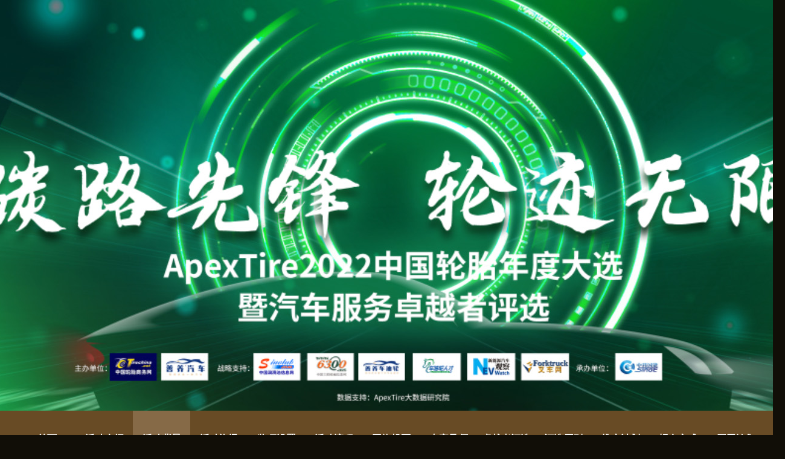

--- FILE ---
content_type: text/html; charset=UTF-8
request_url: http://www.tirechina.net/ApexTire2022/history.php
body_size: 4046
content:
<!DOCTYPE HTML PUBLIC "-//W3C//DTD XHTML 1.0 Transitional//EN" "http://www.w3.org/TR/xhtml1/DTD/xhtml1-transitional.dtd">
<html xmlns="http://www.w3.org/1999/xhtml">
<head>
    <meta http-equiv="Content-Type" content="text/html; charset=utf-8" />
    <meta content="width=device-width, initial-scale=1.0, maximum-scale=1.0, user-scalable=0" name="viewport">
    <!--[if lte IE 6]>
    <script type="text/javascript" src="js/DD_belatedPNG_0.0.8a.js" charset="utf-8"></script>
    <script type="text/javascript">
        DD_belatedPNG.fix("*");
    </script>
    <![endif]-->
    <script type="text/javascript" src="js/jquery-1.7.1.min.js"></script>
    <script type="text/javascript" src="js/script.js"></script>
    <link rel="stylesheet" type="text/css" href="css/style.css?idf=aa" />
    <title>ApexTire2022年度大选</title>
    <meta name="keywords" content="轮胎十大品牌,轮胎品牌排行,轮胎奥斯卡,ApexTire2022年度大选" />
    <meta name="description" content="ApexTire2022年度大选”由中国轮胎商务网发起主办，轮胎行业极具规模和影响力的全国性评选活动，被广泛认为“轮胎年度奥斯卡”，是消费者用胎买胎的指南，品牌行业地位的权威背书" />

</head>

<body>
<div class="header" style="background:url(images/2021/header.jpg) no-repeat center 0;">
    <img src="images/2021/header.jpg" class="width100"/>
</div>

<div class="navbox">
    <ul class="nav1">
        <li id="nav-index" ><a href="index.php">首页</a></li>
        <li id="nav-index-last" ><a href="index-last.php#active">活动介绍</a></li>
        <li id="nav-history" ><a href="history.php#active">活动背景</a></li>
        <li id="nav-news" ><a href="news.php#active">活动资讯</a></li>
        <li id="nav-prize" ><a href="prize.php#active">奖项设置</a></li>
        <li id="nav-process" ><a href="process.php#active">活动流程</a></li>
<!--        <li id="nav-vote" ><a href="vote.php#active">网络投票</a></li>-->
        <li id="nav-vote" ><a href="javascript:;">网络投票</a></li>
        <li id="nav-expert" ><a href="expert.php#active">专家导师</a></li>
        <li id="nav-postmarket" ><a href="postmarket.php#active">卓越者评选</a></li>
        <li id="nav-principle" ><a href="principle.php#active">评选原则</a></li>
        <li id="nav-plan" ><a href="plan.php#active">推广计划</a></li>
        <li id="nav-sign" ><a href="sign.php#active">报名方式</a></li>
        <li id="nav-award" ><a href="award.php#active">历届锦集</a></li>
        <div style="clear: both"></div>
    </ul>
    <script type="text/javascript">
        $(function(){
            $("#nav-history").addClass("cur");
        })
    </script>
</div>
<div class="info-box" >
        <div class="leftmain fl">
        <div class="bigtitle fl" style="margin-top:0;">ApexTire2022 年度大选背景</div>
            <div class="activitybg">
			<div class="history_tit">一、关于ApexTire2022 年度大选背景</div>
            <div class="history">
               <p>“ApexTire2022中国轮胎年度大选”（以下简称ApexTire2022）以“碳路先锋轮迹无限”为主题，由中国轮胎商务网主办。评选活动以技术创新、市场表现、用户满意度、行业影响、等四大维度为品牌核心评价体系，发现好产品，彰显好品牌。</p>
                <p>基于用户信赖发现卓越品牌,基于体验数据发现优秀产品。“ApexTire2022”旨在“树立行业标杆，启迪行业未来”，引导轮胎产品和技术进步的方向。通过总结过去一年轮胎行业以及汽车后市场在品牌、技术和产品方面取得的成就，记录产业技术和商业模式创新的足迹，让渠道终端和消费者更客观了解行业的品牌发展情况，为用户的消费行为提供科学的决策依据。ApexTire2022将在专业市场调研得出的入围名单基础上，通过线上用户投票、专家导师团评审、媒体观察评议流程，以线上线下大数据+智能算法产生ApexTire品牌荣誉指数，确定ApexTire2022年度中国轮胎行业评选获奖榜单。ApexTire2022立足于用户体验和第三方专业测评数据，以专家导师团的全球视野和专业精神，对评选高标准原则的坚持和底线思维的坚守，全媒体平台和矩阵资源对终端的渗透力，赢得国际一线品牌和中国知名自主品牌对ApexTire的支持和厚爱，用户消费者对品牌和产品的满意度将是ApexTire年度大选的核心权重，</p>
                <p>ApexTire2022“公信力强、影响力大、互动性好、美誉度高、渗透力深、传播力广”的6A品牌内核将成就“轮胎行业年度奥斯卡”。中国拥有全球最大的汽车和工程机械产销量，我国庞大的汽车保有量和“稳增长”带动下工程机械轮胎的需求增长，无疑为轮胎行业优秀企业和优质品牌的发展提供了更大的空间和更强的信心。在当前碳达峰、碳中和战略背景下，汽车行业、轮胎行业无疑都在面临前所未有的行业巨变，绿色出行、智慧出行成为行业“新赛道”和消费“新风尚”，新能源汽车的崛起发展为轮胎行业带来新的机遇。</p>
                <p>百年变局与世纪疫情交织叠加，产业变革与行业竞争格局重塑。在新兴产业崛起之际，轮胎行业以科技创新开启新征程，拥抱新机遇,向着更加开阔的天地进发，奏响“制造强国、质量强国、交通强国、数字中国”的激扬乐章。</p>
                <p>当时代的指针指向2022年，砥砺前行的中国轮胎行业乘着二十大的东风，行进到新时代新征程的关键节点，ApexTire2022具有里程碑意义。主办方汇聚的强大的汽车后市场资源，将ApexTire2022实现轮胎行业与汽车后市场跨界融合推向新的高度，加大在轮胎用户和渠道终端的传播力度，扩大评选活动在汽车制造、工程机械、物流交通、汽修保养以及在代理商和车主群体的影响力，传播行业好故事，弘扬行业好声音。以数字化时代大变局之下品牌创新精神和卓越的产品赋能终端，为行业消费升级持续创造价值，将成为ApexTire2022倡导的品牌发展主流方向。</p>
                <p>这是一场关乎轮胎行业未来发展盛事的启动，让专业为产品加冕，让口碑为品牌戴冠。我们将汇聚国内外主流平台专业轮胎测试数据、邀请权威专家和媒体，通过大数据分析和智能算法，从专业的角度，依托最真实的数据，结合用户消费者的体验反馈，树立行业标杆，启迪行业未来。</p>
</div>
            </div>
        </div>
    <div class="info-organizers fr  pc-box">
    <div class="bigtitle" style="color:#fff; text-indent:60px; margin:0; font-size:24px;">ApexTire2022 年度大选</div>
    <div class="right-box">
        <div class="o-left">
            <div class="o-imgbox">
                <a href="http://www.tirechina.net/" target="_blank"><img src="image/index_27.png" ></a>
            </div>
        </div>
        <div class="o-right">
            <div class="rulestag "><div class="V1 huise">活动执行机构</div></div>
            <dl class="o-dl" style="background: none">
                <dd>邮箱地址：vip@tirechina.net</dd>
                <dd>年度大选活动秘书处热线：</dd>
                <dd>0754-88650988 林老师</dd>
            </dl>
        </div>
    </div>
</div>
</div>

<!-- footer -->
<div class="footer ">
    <div class="foot_info  pc-box">
        “ApexTire2022 年度大选”以技术创新、市场表现、用户满意度、行业影响力等四大维度为品牌评价体系，通过资格海选、公众投票、市场调研、媒体评议、专家评审等环节，以线上线下渠道的大数据和权重系数获取品牌目标函数值，以智能算法得出ApexTire品牌荣誉指数，生成“ApexTire2022 年度大选”荣誉榜单。榜单非认定认证，非竞价排名，不代表平台支持相关品牌和产品的投资和消费行为，仅供参考使用。
    </div>
    <span>
            专题策划：<a href="http://www.tirechina.net" target="_blank">中国轮胎商务网</a>　服务热线：0754-88650988　在线服务QQ：619128006<br/>
            Copyright©2005-2023 All Rights Reserved 版权所有：<a href="http://www.tirechina.net" target="_blank">中国轮胎商务网</a>
        </span>
    <div class="footer-bg"></div>
</div>


</body>
</html>

--- FILE ---
content_type: text/css
request_url: http://www.tirechina.net/ApexTire2022/css/style.css?idf=aa
body_size: 9494
content:
@charset "utf-8";
html{
    min-width: 1200px;
}
img{border:0;margin:0;padding:0;}
ul li{margin:0;padding:0;}
*{margin:0;padding:0;list-style-type:none;}
body{ margin:0; padding:0; background:#110e07 url(../image/bg.jpg) repeat-y fixed; background-position: center top; font-family:'微软雅黑'; font-family:"Microsoft YaHei";}
a{text-decoration:none;}
a:hover{text-decoration:none; color:#c30000}

.fl{float:left;}
.fr{float:right !important;}
/*****清理浮动**/
.clearfix:after,.clearfix:before{content:'';display:table;}
.clearfix:after{clear:both;overflow:hidden;}
.clearfix{*zoom:1;}
.info-box{margin:0 auto;width:1060px;overflow:hidden;position:relative;z-index:2; background:#fff7ea; padding: 20px;
    background:none; margin-top:20px;margin-bottom: 60px;}
.info-box2{margin:0 auto;width:1040px;overflow:hidden;position:relative;z-index:2; background:#fff7ea; padding: 20px;
    background:none;margin-bottom: 60px; border:solid #684b25 10px;}
.box{margin:0 auto;width:1020px;overflow:hidden;position:relative;z-index:2; background:#fff7ea; border:20px solid #684b25; padding: 20px;}
.box1{margin:0 auto;width:1100px;overflow:hidden;position:relative;z-index:2; background:#fff7ea;}
.box2{margin:0 auto;width:100%;overflow:hidden;position:relative;z-index:2;}
.box3{margin:0 auto;width:100%;overflow:hidden;position:relative;z-index:2;}
.mtp{margin-top:30px !important;}
.mtp1{margin-top:20px !important;}
.mtp2{margin-top:10px !important;}
.mtp3{margin-top:15px !important;}
.mtp4{margin-top:36px !important;}
.mtp5{margin-top:7px !important;}
.ptp{padding-top:30px !important;}
.ptp1{padding-top:20px !important;}
.ptp2{padding-top:10px !important;}
.ptp3{padding-top:15px !important;}
.ptp4{padding-top:36px !important;}
.ptp5{padding-top:7px !important;}
.w730 {width:730px !important}
.w730p {width:710px !important}
.w250 {width:250px !important}

/*页头*/
.head{margin:0 auto;width:100%; min-width:1000px; height:35px;background:#efefef;overflow:hidden;}
.head2{width:1000px;margin:0 auto;}
.h-nav{float:left;width:200px;height:35px;font:12px/35px '微软雅黑';color:#666;}
.h-nav a{text-decoration:none;color:#666;}
.nav_a{float:right;width:400px;height:35px;font:12px/35px '微软雅黑';color:#666;}
.nav_a a{text-decoration:none;color:#666;}

/*开启*/
.open { margin:0 auto; width:100%; min-width:1000px; height:480px; background:url(../images/open.jpg) no-repeat center; overflow:hidden;}
.open .openbox { margin:0 auto; width:1000px;}
.open .openbox .openmain { float:right; width:500px; height:320px; background:#fff; margin:50px 0; padding:30px;}
.open .openbox .openmain .opentitle { font-size:24px; font-weight:bold; text-align:center; line-height:36px; color:#001662;}
.open .openbox .openmain .opentext { font-size:16px; text-indent:2em; line-height:30px; margin:25px 0; color:#333;}
.open .openbox .openmain a { display:block; width:160px; height:40px; line-height:40px; text-align:center; background:#c30000; font-size:18px; color:#fff; margin:0 auto;}
.open .openbox .openmain a:hover { background:#001662;}

/*banner*/
.none{ display:none;}
.banner{ min-width:1100px;position:relative; margin:20px auto 0 auto; overflow:hidden; z-index:1;}
.banner_show{ width:1060px; border: 20px #fff7ea solid; text-align:center; height:640px; overflow:hidden; position:relative; margin:0 auto;  background-color: #fff7ea;}
.bannger_inbox{ position:absolute; left:50%; top:0;}
.banner_mag{
    overflow:hidden;text-align:left;z-index:99; background-color:#fff7ea; padding:25px 30px;
    top: 0; width: 646px; height: 610px; left: 0; float: left; position: inherit;
}
.banner_title { font-size:28px; font-weight:bold; width:746px;  text-align:center; line-height:42px; color:#000;padding-bottom: 14px; }
.banner_mag .banner_text { font-size:16px; text-indent:2em; line-height:38px; margin:10px 0; color:#333; border-bottom:1px solid #999; padding-bottom:10px;text-align: justify; }
.banner_mag .banner_text a { color:#c30000; text-decoration:none;float:right}
.banner_mag .banner_text a:hover { text-decoration:underline;}

.history_tit { font-size:18px; font-weight:bold; line-height:48px;}
.history { text-indent:2em; font-size:16px; line-height:36px;}
.history2 { font-size:16px; line-height:36px; border:1px dashed #ccc; padding:20px; margin:20px 0;}
.history2 a { color:#c30000; text-decoration:none;}
.history2 a:hover { text-decoration:underline;}

.news_list {}
.news_list li { line-height:36px; font-size:14px; background:url(../images/icon11.png) no-repeat left center; padding-left:15px;height:36px; overflow: hidden;}
.news_list li a { color:#333; text-decoration:none; width:500px; display: inline-block;overflow: hidden;}
.news_list li a:hover { text-decoration:underline;}

.home-header { position:fixed; z-index:999; width:150px; top:20%; display: none;}
.home-header .header-background { float:left;}
.home-header .inner-section { position: relative; width: 150px; margin: 0 auto;}
.home-header .inner-section .logo8 { width:130px; padding:10px; line-height:30px; background:#c30000; float:left; cursor:default; font-size:16px; font-weight:bold; color:#fff;}
.home-header .inner-section .logo8 a { float:right; color:#fff;}
.home-header .inner-section .code8 { float:left; width:130px; text-align:center; color:#333; background:#fff; padding:20px 10px; font-size:12px; line-height:30px;}

/* header */
.header { margin:0 auto;width:100%; min-width:1300px;height:680px;}

.navbox { margin:0 auto;width:100%; min-width:1300px; height:94px;background-color:#684b25}
.nav1 { margin:0 auto;width:1240px;height:94px;}
.nav1 li { float:left; height:94px; width:95px;}
.nav1 li a { height:94px; line-height:94px; overflow:hidden; text-align:center; color:#fff; font-weight:bold; display:block; font-size:16px;}
.nav1 li a:hover { background-color:#866a47;}
.nav1 li.cur { background-color:#866a47;}

.banner_mag .pc-banner_text_big{
    line-height: 40px;
    font-size: 20px;
}
.a-left{float:left;width:440px;padding:26px 30px 33px;overflow:hidden;background:#fff;}
.leftop{width:100%;text-align:center;font-size:22px;line-height:30px;color:#c30000;font-weight:bold;padding:10px 0;background:#f8f8f8}
.img17{width:450px;height:330px;overflow:hidden;margin-top:23px;}
.a-txt{width:410px;color:#333;font-size:14px;line-height:30px;text-indent:2em; background:#f8f8f8; padding:0 15px; text-align:justify}
.a-txt a{color:#ca2a2a;}
.a-link{width:100%;text-align:center; background:#f8f8f8; padding-bottom:20px}
.a-link a{display:inline-block;width:140px;height:38px;text-align:center;background:#c30000;color:#fff;font-size:18px;line-height:35px;}
.a-right{float:left;width:500px;padding:26px 0;overflow:hidden;background:#fff; height:437px}
.a-right .more2{float:left;width:470px;padding:5px 0;overflow:hidden;background:#f8f8f8; height:40px; color:#999; line-height:40px; text-align:center; border-radius:5px}
.a-right .more2:hover {color:#ca2a2a}
.more2{color:#000;}
.rightop{ width:940px; height:62px;overflow:hidden;text-align:center; margin:0 10px 30px; background:url(../images/icon7.png) no-repeat center 0;color:#fff;font-size:20px;line-height:50px;}
.newlist{width:100%;overflow:hidden;height:auto;}
.newlist li{width:411px;overflow:hidden;padding-left:23px;height:40px;font-size:14px;line-height:40px;background:url(../images/icon8.jpg) no-repeat 8px center;}
.newlist li a{color:#333;}
.more{display:block;width:100%;height:30px;overflow:hidden;margin:20px auto 10px;text-align:center;background:#fee895;font-size:12px;line-height:30px;color:#ca2a2a;}

.bigtitle{margin:20px auto 0;width:1100px;height:86px;overflow:hidden;background:url(../image/nav.png) no-repeat left top; background-size:100% 100%;color:#fff;font-size:28px;line-height:86px;font-weight:bold;    text-indent: 86px;}
.header img {
    display:none;
}
.awardbox{margin:0 auto;width:950px;overflow:hidden;}
.awardtag{ height:38px; margin:10px 10px 0 10px; overflow:hidden; border-bottom:2px solid #684b25;}
.awardtag .V1 { float:left; height:38px; line-height:38px; color:#fff; font-size:24px; font-weight:bold; background:#684b25 url(../image/menu-right.png) no-repeat right top; padding:0 75px 0 15px;}

.toprize{width:490px;height:205px;overflow:hidden;background:#f8f8f8; margin:10px;}
.awarddl{ padding-left:132px; background:url(../image/index_20.png) no-repeat ; min-height: 181px;}
.awarddl dt{ font-size:18px; line-height:24px; color:#333; font-weight:bold; padding-top:40px;}
.awarddl dd{ font-size:14px; line-height:22px; color:#333; padding-top:5px; padding-right:20px; overflow-y:auto; height:88px;}
.nowvote{display:block;width:105px;height:30px;overflow:hidden;font-size:14px;line-height:30px;color:#fff;padding-left:15px;background:#ca2a2a url(../images/icon5.png) no-repeat 100px center;}
.bestlist{margin:0 auto 52px;width:930px;overflow:hidden;}
.bestlist li{float:left;width:290px;height:110px;overflow:hidden;background:#f8f8f8;margin:20px 10px 0;_margin:20px 10px 0 5px;}
.bestdl{padding-left:86px;background:url(../images/icon3.png) no-repeat 20px center;height:110px;}
.bestdl dt{width:162px;font-size:14px;line-height:22px;color:#333;padding-top:33px;height:auto;overflow:hidden;}
.bestdl dd{padding-top:5px;font-size:14px;line-height:22px;}

.process { width: 960px; background: url(../images/process-bg.png) top center repeat-y; overflow: hidden; padding: 30px 0;}
.process .process-left { float: left;}
.process .process-right { float: right;}
.process li { width: 500px; margin: 10px 0; display: flex; align-items: center;}
.process li .process-text { width: 410px; padding: 10px 20px; border-radius: 10px; background: #f8f8f8;}
.process li .process-text .text1 { height: 40px; line-height: 40px; font-size: 14px; font-weight: bold;}
.process li .process-text .text2 { line-height: 30px; font-size: 16px;}
.process li .process-arr1 { width: 20px; height: 20px; background:url(../images/process-arr-left.png) center no-repeat;}
.process li .process-arr2 { width: 20px; height: 20px; background:url(../images/process-arr-right.png) center no-repeat;}
.process li .process-num { width: 40px; height: 40px; line-height: 40px; text-align: center; font-size: 20px; font-weight: bold; color: #fff; background: url(../images/process-ico.png) center no-repeat;}

.rulesbox{margin:48px auto;width:903px;overflow:hidden;}
.ruleslist{float:left;width:540px;height:380px;overflow:hidden;background:#fee895 url(../images/icon2.png) no-repeat 505px 345px;}
.ruleslist li{margin:0 auto;width:483px;border-bottom:1px dashed #fcb121;overflow:hidden;padding:20px 0 20px 7px;}
.ruleslist li:last-child{border-bottom:0;}
.xuhao{float:left;width:30px;height:30px;overflow:hidden;background:#ca2a2a;border-radius:15px;font-size:18px;line-height:30px;color:#fff;
    text-align:center;}
.rulestxt{float:left;padding-left:13px;width:432px;font-size:18px;line-height:30px;color:#333;}

.rulesleft {float:left; overflow:hidden;  width:620px;}
.rulestag { height:38px; overflow:hidden; border-bottom:2px solid #684b25;}
.rulestag .V1 { float:left; height:38px; line-height:38px; color:#fff; font-size:24px; font-weight:bold; background:#684b25 url(../image/index_16_while.png) no-repeat right top; padding:0 85px 0 20px;}
.rulesleft .rulesinfo1 { padding: 30px 5px; margin-bottom:20px; overflow:hidden; background:#f5f5f5;}
/*.rulesleft .rulesinfo1 li { float: left; margin: 0 25px; color: #000; text-align: center; width: 120px; height: 50px; line-height: 50px; padding-top: 109px; font-size:20px; font-weight:bold; background:url(../images/rulesinfo1.png) no-repeat top center;}*/
.rulesleft .rulesinfo1 li { float: left; margin: 10px 25px; color: #000; text-align: center; width: 146px; height: 50px; line-height: 50px; padding-top: 109px; font-size:20px; font-weight:bold; background:url(../images/rulesinfo1.png) no-repeat top center;}
.rulesleft .rulesinfo2 { padding: 20px 0; margin-bottom:20px; overflow:hidden; background:#f8f8f8;}
.rulesleft .rulesinfo2 li { float: left; margin: 10px 10px 10px 30px; color: #fff; text-indent: 110px; width: 281px; height: 60px; line-height: 60px; font-size:20px; font-weight:bold; background:url(../images/rulesinfo2.png) no-repeat;}
.rulesleft .rulesinfo3 { padding:20px; margin-bottom:20px; overflow:hidden; background:#f8f8f8;}
.rulesleft .rulesinfo3 .infotitle { font-size:20px; font-weight:bold; padding:10px 0;}
.rulesleft .rulesinfo3 .infotext  { font-size:16px; line-height:36px;}

.rulesright{float:right;width:290px; overflow:hidden;}
.rulesimg{width:290px;overflow:hidden;text-align:center;height:50px;padding:14px 0; background:#f8f8f8}
.rulesimg img{padding:0 5px;}
.jigou{width:280px;height:30px;overflow:hidden;font-size:14px;line-height:30px;color:#ca2a2a;background:#f8f8f8; padding-left:10px}
.tel{width:280px;overflow:hidden;font-size:14px;line-height:36px;color:#333; background:#f8f8f8; padding-left:10px}

.mentor { margin:0 auto; width:1040px; padding:10px; overflow:hidden; position:relative; z-index:2; background:#fff7ea; border:20px solid #684b25;}
.mentor img { width:305px; height:305px;}
.mentor a { display:block; float:left; width:305px; height:305px; padding:10px; overflow:hidden; text-align:center; margin-left:14px;margin-bottom: 10px;}
.mentor a:hover { background:#684b25; width:285px; height:285px; padding:20px;}
.mentor a .mentorimg { display:block;}
.mentor a:hover .mentorimg { display:none;}
.mentor a .review01 { display:none;}
.mentor a:hover .review01 { display:block; font-size:18px; font-weight:bold; color:#fff; border-bottom:2px solid #fff; padding-bottom:10px; margin-bottom:10px;}
.mentor a .review02 { display:none;}
.mentor a:hover .review02 { display:block; color:#fff; line-height:20px; font-size:12px; text-align:left;}

.review { margin:0 auto; width:1000px; height:290px; overflow:hidden; position:relative; z-index:2; background:url(../image/index_36.png) no-repeat;background-size:100% 100%;}
.review a { display:block; float:left; width:183.3333333333px; overflow:hidden; background:none; text-align:center;height:290px;}
.review a:hover { background:url(../images/transparent.png);}
.review a .review01 { display:none;}
.review a:hover .review01 { display:block; height:30px; line-height:30px; font-size:24px; color:#000; margin-top:80px;}
.review a .review02 { display:block; height:60px; line-height:60px; font-size:36px; font-weight:bold; color:#fff; margin:120px 0;}
.review a:hover .review02 { display:block; font-size:50px; color:#000; margin:10px 0;}
.review a .review03 { display:none;}
.review a:hover .review03 { display:block; height:30px; line-height:30px; font-size:24px; color:#000;}

.mediabox{margin:42px auto;width:927px;overflow:hidden;}
.medialeft{float:left;width:410px;overflow:hidden;background: #f8f8f8;margin-left:40px;}
.mediatag{height: 38px;overflow: hidden;font-size: 16px;line-height: 40px;color: #fff;background: url(../image/index_16_while.png) no-repeat #684b25 right top;text-align: left;text-indent: 25px;display: inline-block;padding-right: 90px; }
.medialist{width:100%;overflow:hidden; background:#f8f8f8;padding-top:20px;border-bottom:20px solid #fff7ea;padding-bottom: 10px;}
.medialist li{padding-left:33px;background:url(../images/icon11.png) no-repeat 15px 8.5px;line-height:30px; font-size:14px}
.medialist li a{color:#333;}
.mediaright{float:right;width:530px;overflow:hidden;background:#f8f8f8;margin-right:35px;}
.supportmedia{ padding:10px; float:left;border-bottom: 20px solid #fff7ea;}
.supportmedia li{float:left;width:148px;overflow:hidden;border:1px solid #ccc;margin:10px;}
.supportmedia-zb li{
    width:133px !important; height:72px !important;
}
/* footer */
.footer { position: relative; width:100%; min-width:1000px; text-align:center; font:14px/28px '微软雅黑'; color:#fff; padding-top:30px; height:210px; position:relative; z-index:2; }
.footer-bg{
    position: absolute;
    top:0px;
    left:0px;
    height:240px;
    background-color: #684b25;
    opacity: 0.5;
    width:100%;
    z-index: -1;
}
.footer a {color:#fff;}
.footer a:hover { text-decoration:underline;}
.footer .foot_info { width: 1100px; margin: 0 auto; padding: 0 20px 20px 20px;font-size:14px;}

.fixednav{width:150px;overflow:hidden;position:fixed;_position:absolute;right:10px;top:50%;margin-top:-131px;}
.fixnav{width:150px;background:none;overflow:hidden;}
.fixnav li{width:150px;height:50px;overflow:hidden;margin-top:10px;}

.zhezhao{display:none;position:fixed;_position:absolute;left:0;top:0;width:100%;height:100%;background:#000;opacity:0.6;filter: alpha(opacity=60); background:rgba(0,0,0,0.6);z-index:9;}

.loginbox{display:none;position:fixed;_position:absolute;left:50%;top:50%;width:360px;background:#fff;margin-left:-180px;
    margin-top:-188px;z-index:10;}
.top{width:100%;height:50px;overflow:hidden;background:#ffbb37;position:relative;font-size:18px;line-height:50px;color:#fff;text-indent:18px;}
.close{display:block;position:absolute;right:0;top:0;width:50px;height:50px;background:url(../images/close.jpg) no-repeat;cursor:pointer;}
.logintext{display:block;width:268px;height:42px;padding:0 10px;border:1px solid #e8e8e8;margin:0 auto;font:16px/42px '微软雅黑';color:#a9a9a9;}
.yzmbox{width:290px;margin:15px auto 25px;overflow:hidden;}
.yzm{float:left;width:102px;}
.yzmimg{float:left;padding-left:15px;}
.huan{float:right;font-size:12px;line-height:44px;color:#999;}
.submit{display:block;width:290px;margin:0 auto;overflow:hidden;border:0;height:44px;font:18px/44px '微软雅黑';color:#fff;text-align:center;background:#ffbb37;cursor:pointer;}
.loginbottom{width:290px;margin:10px auto 20px;overflow:hidden;text-align:center;font-size:14px;line-height:30px;color:#999;}
.loginbottom a{color:#ca2a2a;}

.regbox{display:none;position:fixed;_position:absolute;left:50%;top:50%;width:360px;background:#fff;margin-left:-180px;margin-top:-306px;
    z-index:10;}
.select{display:block;width:290px;margin:0 auto;overflow:hidden;border:0;height:44px;font:16px/44px '微软雅黑';color:#a9a9a9;
    border:1px solid #e8e8e8;margin-top:15px;padding-left:6px;}

.width-100{
    width:100%;
}
/*活动背景*/
.activitybg { margin:0 auto; overflow:hidden; border:20px #684b25 solid; padding:20px;background-color:#fff7ea}
.activitybg p { font-size:16px; line-height:36px; color:#333; text-indent:2em;}
.right-box{background-color:#fff7ea;border: 10px solid #684b25;}
.right-box .o-left{
    width:310px;
}
.right-box .o-right{
    width:310px;
    padding-bottom: 20px;
}
.leftmain  { width:690px; overflow:hidden; }
.organizers{ width:366px; overflow:hidden;}
.info-organizers{ width:346px; overflow:hidden;}
.o-left{width:330px; padding:10px}
.o-tag {width:305px;height:38px;overflow:hidden; text-indent:15px; font-size:16px;line-height:40px;color:#fff; background:#1c71bc url(../image/menu-right.png) no-repeat right top; margin:10px 0;  padding: 0 65px 0 20px;  border-bottom: 2px solid #030a5b;}
.o-imgbox{width:auto;height:auto;overflow:hidden; text-align:center; background-color:#fff7ea}
.o-imgbox img {margin:10px 0;width:270px;}
.o-center{width:230px; padding:10px}
.o-right{width:330px; padding:10px}
.o-dl{line-height:36px;padding-top:8px; background-color: #f8f8f8;padding-left:20px;}
.o-dl dt{font-size:14px;color:#ca2a2a;}
.o-dl dd{font-size:16px;color:#333; font-weight: bold}
/*活动资讯*/
.new{ width:670px; padding:20px; overflow:hidden;}
.new li{ padding-left:15px; height:36px;line-height:36px;font-size:14px;overflow:hidden;background:url(../images/icon8.jpg) no-repeat left center;}
.new li a{color:#333;}
.new li span{float:right;color:#999;}

.pages{margin:0 auto 40px;width:562px;overflow:hidden;}
.prevpage{float:left;width:80px;height:40px;overflow:hidden;text-align:center;font-size:16px;line-height:40px;color:#666;background:#f8f8f8;}
.page{float:left;width:368px;height:40px;overflow:hidden;padding-left:20px;}
.page a{float:left;display:block;width:40px;height:40px;overflow:hidden;text-align:center;font-size:16px;line-height:40px;color:#666;background:#f8f8f8;margin-right:6px;}
.page a.pcur{background:#6f562d;color:#fff;}
.nextpage{float:right;width:80px;height:40px;overflow:hidden;text-align:center;font-size:16px;line-height:40px;color:#666;background:#f8f8f8;}

/*奖项设置*/
.set{margin:10px auto 0;width:100%;overflow:hidden; height:auto}
.set li{float:left;width:280px;height:160px;overflow:hidden;margin:0 15px 20px 15px;_margin:20px 15px 0 7px;background:#f8f8f8 url(../images/icon2.png) no-repeat 285px 125px;text-align:left; padding:0 20px}
.set li a{display:block;width:100%;overflow:hidden;}
.set-p1{font-size:14px;line-height:25px;color:#6f562d; margin-top:20px; font-weight:bold;}
.set-p2{font-size:14px;color:#333; margin-top:10px}

/*评选标准及流程*/
.criteria { margin:0 auto;width:670px;overflow:hidden;padding:0 20px;}
.criteria li { color:#333; line-height:36px; font-size:16px; background:#f8f8f8; margin-top:20px; float:left; width:670px;}
.criteria li .tit { float:left; padding:10px 20px; font-size:16px; text-align:center; background:#6f562d; color:#fff;}
.criteria li .text { width:630px; padding:20px; float:left;}
.criteria li .text .t1 { font-weight:bold; border-bottom:1px dashed #ccc; padding:10px 0 5px;}
.criteria li .text .t2 {}
.criteria li .text .t3 { text-indent:2em;}

/*网络投票*/
.votebox{margin:40px auto 18px;width:960px;overflow:hidden;}
.votetitle{width:940px;overflow:hidden;height:44px;background:url(../images/icon17.jpg) no-repeat;font-size:20px;line-height:44px;
    color:#fff;text-indent:27px;margin:20px auto 0;}
.votelist{width:960px;overflow:hidden;padding-bottom:20px;}
.votelist li{float:left;width:190px;padding:15px;overflow:hidden;height:280px;background:#f8f8f8 url(../images/icon2.png) no-repeat 185px 275px;
    margin:20px 10px 0;_margin:20px 10px 5px;}
.piaoshu{width:100%;overflow:hidden;font-size:14px;line-height:32px;color:#333;}
.color{color:#ca2a2a;}
.checkbox{margin-right:10px;position:relative;top:2px;}
/*.votename{width:100%;overflow:hidden;font-size:14px;line-height:30px;color:#333; text-align:center;}*/
.votename{width:100%;overflow:hidden;font-size:16px;line-height:24px;color:#333; text-align:center;}
.votenum{width:100%;overflow:hidden;font-size:14px;line-height:24px;color:#333; text-align:center; margin-top: 5px;}
.votenum span { color:#CC0000;}
.ckxq{display:block;width:120px;height:24px;overflow:hidden;background:#ffbb37;color:#fff;font-size:14px;line-height:24px;text-align:center;margin:5px auto 0;}
.ckxq:hover {color:#fff}
.votebg{position:fixed;_position:absolute;left:0;bottom:0;width:100%;height:50px;padding:15px 0;
    background:#000;filter:Alpha(opacity=60);background:rgba(0,0,0,0.6);z-index:10;opacity:.6;}
.votebg1{position:fixed;_position:absolute;left:0;bottom:0;width:100%;height:50px;padding:15px 0;z-index:10;}

.btnbox{width:440px;margin:0 auto;overflow:hidden;position:relative;}
.votebtn{float:left;display:block;width:200px;height:50px;overflow:hidden;color:#fff;font-size:24px;line-height:50px;text-align:center;
    margin:0 10px;_margin:0 10px 0 5px;font-weight:bold;}
.vbg1{background:#ca2a2a;}
.vbg2{background:#fcb121;}

.tips{display:none;position:fixed;_position:absolute;left:50%;top:50%;width:360px;background:#fff;margin-left:-180px;margin-top:-130px;
    z-index:10;}
.tiptxt{width:100%;overflow:hidden;text-align:center;font-size:16px;line-height:30px;color:#333;margin-top:50px;}
.yesorno{width:220px;margin:30px auto;overflow:hidden;position:relative;}
.yes{float:left;display:block;width:100px;height:40px;overflow:hidden;color:#fff;font-size:16px;line-height:40px;text-align:center;margin:0 5px;_margin:0 5px 0 2px;background:#ffbb37;}
.yes:hover{color:#fff}
.no{float:left;display:block;width:100px;height:40px;overflow:hidden;color:#666;font-size:16px;line-height:40px;text-align:center;margin:0 5px;_margin:0 5px 0 2px;background:#f5f5f5;}

/*历届集锦*/
.shbox{ width:670px; padding:20px; margin:0 auto; overflow:hidden; position:relative;}
.shbox .shboximg { width:670px; overflow:hidden; margin-bottom:20px; background:#f8f8f8; font-size:14px; text-align:center; line-height:50px;}
.shbox .shboximg a { display:block; color:#333;}

/*推广计划*/
.planlist {width:100%;overflow:hidden;position:relative;}
.planlist li{ overflow:hidden;background:#f8f8f8;margin-bottom:20px;}
.plan-xh {float:left; width:40px; height:40px;overflow:hidden;text-align:center;font-size:20px; font-weight:bold;line-height:40px;background:#684b25;color:#fff;}
.plan-tit {height:50px; line-height:50px; padding-left:18px; overflow:hidden; font-size:24px; color:#333;}
.plan-txt {float:left; padding:0px 20px 20px 20px; overflow:hidden; font-size:16px; line-height:32px; color:#333;}
.planbtn a { display:block; padding:20px 0; background:#c30000; width:35%; text-align:center; color:#fff;}
.planbtn a:hover { background:#001662;}

#close{width:100%;overflow:hidden;text-align:right;}
#close img{cursor:pointer;}

/*导师简介*/
.daoshibox{width:100%;margin:64px auto 33px;overflow:hidden;position:relative;}
.daoshiimg{float:left;width:200px;height:240px;overflow:hidden;text-align:center;}
.daoshiright{float:right;width:70%;overflow:hidden;}
.dsname{width:230px;height:40px;padding-left:20px;background:#ca2a2a;color:#fff;font-size:22px;line-height:40px;}
.dstxt{font-size:18px;line-height:36px;color:#333;margin-top:15px;}

.ngbg{background:none;}
.tbg1{background:url(../images/tbg1.jpg) no-repeat 10px top;}
.tbg2{background:url(../images/tbg2.jpg) no-repeat 10px top;}

.expert { width:690px;}
.expert li { width:590px; padding:10px; line-height:24px; height:200px; background:#f8f8f8; margin-bottom:20px;}
.expert li .pic { float:left; width:160px;}
.expert li .pic img { width:160px; height:160px;}
.expert li .text { float:right; width:400px; font-size:14px; margin-left:20px;}
.expert li .text .t1 {
    float: left;
    height: 38px;
    line-height: 38px;
    color: #fff;
    font-size: 24px;
    font-weight: bold;
    background: #684b25 url(../image/menu-right.png) no-repeat right top;
    padding: 0 65px 0 20px;
}
.expert li .text .t2 { line-height:24px; font-size:14px; text-align:left; padding-top:10px;}
.expert li .text a { display:block; width:81px; height:22px;float:right; margin-right:10px;margin-top:10px;}

.expert2 { color:#fff1d9;}
.expert2 li { width:220px; float:left; padding:10px; text-align:center; line-height:24px; height:530px;}
.expert2 li .pic {}
.expert2 li .pic img { width:220px;}
.expert2 li .text { font-size:14px; color:#fff; background:#01308a; margin:0 5px; width:180px; padding:0 15px; position:absolute; margin-top:-70px; border-bottom:10px solid #c0f0ff;}
.expert2 li .text .t1 { height:30px; line-height:30px; padding:10px 0; font-size:18px; border-bottom:1px dashed #c0f0ff; font-weight:bold;}
.expert2 li .text .t2 { height:288px; line-height:24px; font-size:12px; text-align:left; padding:10px 0;}

.postmarket-tag { height:38px; overflow:hidden; border-bottom:2px solid #c17d2e;}
.postmarket-tag .V1 { float:left; height:38px; line-height:38px; color:#fff; font-size:20px; font-weight:bold; background:#000 url(../images/icon44.png) no-repeat right top; padding:0 65px 0 25px;}
.postmarket { padding: 10px; overflow: hidden; background: #fff; margin-bottom: 20px;}
.postmarket-01 {
    border: 10px solid #fff;
    overflow: hidden;
    background: #f8f8f8 url(../image/index_20_1.png) no-repeat 20px center;
    padding: 40px 60px 20px 200px;
    text-indent: 2em;
    line-height: 36px;
    font-size: 24px;
    font-weight: bold;
    height: 140px;
}
.postmarket-02 { overflow: hidden; background: #f8f8f8;border:10px #fff solid; padding: 20px; text-indent: 2em; line-height: 36px; font-size:20px;}
.postmarket-03 {}
.postmarket-03 .toprize1 { overflow: hidden; border:#fff 10px solid; background: #f8f8f8 url(../image/index_20_1.png) no-repeat 20px center; height: 160px; padding: 20px 20px 20px 120px;}

.postmarket-03 .toprize1 dl { padding-left:100px;}
.postmarket-03 .toprize1 dt { font-size:24px; line-height:45px; color:#333; font-weight:bold;}
.postmarket-03 .toprize1 dd { font-size:14px; line-height:25px; color:#333; padding-right:20px; height:105px; overflow-y:auto;}
.postmarket-04 {}
.postmarket-04 .medialeft1  { float: left; width: 380px; padding: 0px; overflow: hidden; background: #f8f8f8; margin-left:20px;}
.postmarket-04 .mediaright1 { float:right; width: 560px; padding: 0px; overflow: hidden; background: #f8f8f8; }
.postmarket-04 .mediatag1 {
    height: 38px;
    overflow: hidden;
    font-size: 22px;
    line-height: 40px;
    color: #fff;
    background: url(../image/menu-right.png) no-repeat #684b25 right top;
    text-align: left;
    text-indent: 25px;
    display: inline-block;
    padding-right: 90px;}
.supportmedia1 { overflow: hidden;border-bottom: #fff 20px solid; padding:10px 20px}
.supportmedia1 li{ float:left; width:148px; height:58px; overflow:hidden; border:1px solid #ccc; margin:10px; text-align: center; font-size: 14px; line-height: 58px;}
.huise{
    background-image:url(../image/menu-right.png) !important; background-repeat: no-repeat;
}
.toprize1-bg{
    background:#f8f8f8; padding:10px;margin-bottom: 20px;
}
.bmplan-txt{
    font-size:18px !important;
}
.bmplan-txt a{
    color:#000;
}
.bmplan-txt a:hover{
    text-decoration: underline;
}
.center-title{
    border-bottom: #684b25 2px solid;
    width:150px;
    margin:30px auto;
    padding-bottom: 10px;
    font-weight: bold;
    font-size:18px;
    color:#684b25;
    text-align: center;
}
.awardtag-v2{
    border-bottom:none !important;
    margin:40px 10px!important;
}
.rulesinfo-principple h2{
    line-height:4rem;
}
.rulesinfo-principple p{
    line-height:2rem;
}
.box-bigtitle{
    width:1100px; margin:0 auto; margin-top:50px;
}

.banner_img{
    float:right;
}
.sdbb-box{
    width:157px;
    float:left;
    margin-right: 16px;
    background-color:#fffaf1;
    padding:2px;
    text-align: center;
}
.sdbb-box p{
    line-height: 32px;
}
.sdbb-box img{
    width:100%;
}

.sdbb-box p{
    height:32px;
    overflow:hidden;
    color:#000;
}

.new-box{
    width:1050px;
    border:10px solid #fff7ea;
    background-color: #f1e7d6;
    margin:0 auto;
    padding:15px;
}

.long-img-box{
    width:1050px; overflow-x:auto
}

.get-price-brand-box-main{
    width:242px;
    padding:3px;
    background-color: #fff;
    text-align: center;
    padding-bottom: 20px;
    float: left;
    margin-right: 19px;
    margin-top:19px;
}
.get-price-brand-box-main:nth-child(4n){
    margin-right: 0px;
}
.rulestag .V2 {
    float: left;
    height: 38px;
    line-height: 38px;
    color: #fff;
    font-size: 22px;
    font-weight: bold;
    background: #684b25 url(../image/menu-right2.jpg) no-repeat right top;
    padding: 0 85px 0 20px;
}
.get-price-brand-price{
    width: 100%;
}
.get-price-brand-content{
    height:50px;
    font-size:16px;
    line-height: 100%;
    overflow: hidden;
}

.get-price-brand-title{
    height:60px;
    font-size:18px;
    font-weight: bold;
    line-height: 60px;
    overflow: hidden;
}
/* CSS Document */
@media only screen and (max-width: 980px) {
    html {
        overflow-x: hidden !important;
        font-size:16px;
        min-width: auto;
    }

    body {
        overflow-x: hidden !important;
    }


    .header{
        background: none;
        height:auto;
        width:100%;
        min-width: auto;
    }
    .header img{
        width:100%;
        display: block;
    }

    .navbox{
        min-width: 100%;
        height:auto;
        margin-top:1rem;
    }

    .nav1{
        width:100%;
        height: auto;
    }

    .nav1 li{
        width: 19.9%;
        height: 2rem;
        line-height: 2rem;
    }

    .nav1 li a{
        height: 2rem;
        line-height: 2rem;
        font-size: 0.8rem;
    }

    .box{
        margin-top: 20px;
        width: 94% !important;
        border: 2vw #684b25 solid !important;
        padding:0px !important;
    }
    .show-top1-left img{
        width:100%;
        height:auto;
    }
    .show-top1-left{
        width:100%;
        height:auto;
    }
    .show-top1-right{
        width:100%;
        height:auto;
    }
    .bigtitle{
        width: 100%;
        height: 2.5rem;
        line-height: 2.5rem;
        font-size: 0.9rem;
        text-indent: 2.5rem;
    }
    .new-box{
        width: 92vw;
        padding: 2vw;
        border: 2vw solid #fff7ea;
    }

    .sdbb-box{
        width: 48%;
        margin: 0px;
        float: left;
        padding: 2px;
        margin-bottom: 0.5rem;
    }

    .sdbb-box:nth-child(2n){
        float: right;
    }

    .sdbb-box img{
        width:100%;
    }

    .long-img-box{
        width:100%;
    }

    .long-img-box img{
        height:60vh !important;
    }

    .over-ds-box{
        width:100%;
        margin: 0px;
        float: left;
        padding: 2px;
        margin-bottom: 0.5rem;
        padding-bottom: 2vh;
    }

    .over-ds-box img{
        width: 60%;
        height: auto;
        padding: 1rem 20%;
    }

    .over-ds-box:nth-child(2n){
        float: right;
    }

    .get-price-brand-box-main{
        width: 47%;
        margin: 0px;
        float: left;
        padding: 2px;
        margin:0.5rem 0;

    }

    .get-price-brand-box-main img{
        width:100%;
    }

    .get-price-brand-more{
        width: 80% !important;
        margin: 0.5rem 0px !important;
    }

    .get-price-brand-box-main:nth-child(2n){
        float:right;
    }

    .rulestag .V2{
        width: 94%;
        padding: 0 3%;
        text-align: center;
        text-indent: 0px;
        font-size:1rem;
    }

    .pc-box{
        display: none;
    }

    .m-box{
        display: block;
    }

    .footer{
        min-width: auto;
        width: 90%;
        padding: 5%;
        font-size: 0.8rem;
        height: auto;
    }

    .footer-bg{
        height:auto;
    }

    .info-box{
        width: 100%;
        padding: 0;
        margin-bottom: 2rem;
    }

    .leftmain{
        width:100%;
    }
    .activitybg{
        border: 5px #684b25 solid;
        padding: 10px;
    }
    .news_list li a{
        width:100%;
    }
    .news_list li span{
        display: none;
    }

    .toprize{
        margin: 0.3rem 0px;
        height: auto;
        padding: 0.5rem 2vw;
        width:92vw;
    }

    .awarddl dt{
        font-size:1rem;
    }

    .box2{
        width:96%;
    }
    .info-box2{
        width:96vw;
        border: solid #684b25 2vw;
        padding:0;
        margin-bottom: 1rem !important;
    }

    .votebox{
        margin:20px 0px;
        width: 100%;
    }

    .votetitle{
        width: 100%;
    }

    .rightop{
        width: 100%;
        margin:0px;
        text-align: center;
    }

    .vote-qrcode-box{
        width:90%;
        margin-left:5%;
    }

    .vote-qrcode-box img{
        width:90%;
    }

    .votelist{
        width: 100%;
    }

    .votelist li{
        width: 38%;
        margin: 0px;
        padding: 2%;
    }

    .votelist li{
        width: 45%;
        margin: 0px;
        padding: 2%;
        margin-bottom: 0.5rem;
    }
    .votelist li:nth-child(2n){
        float: right;
    }

    .heheda img{
        width:100%;
        height: auto;
    }

    .expert li.m-box .t1 {
        float: left;
        height: 38px;
        line-height: 38px;
        color: #fff;
        font-size: 1rem;
        font-weight: bold;
        background: #684b25 url(../image/menu-right.png) no-repeat right top;
        padding: 0 75px 0 20px;
    }

    .expert{
        width:100%;
    }
    .expert li{
        width:96%;
        padding:2%;
        height:auto;
    }

    .expert li .pic{
        width:40%;
        height:auto;
        margin-top: 1rem;
    }
    .expert li .pic img{
        width:100%;
        height:auto;
    }

    .rulestag {
        width:100% !important;
    }
    .expert li .text{
        width: 55%;
        margin-left: 0px;
    }


    .expert li .text .t2{
        max-height: 12rem;
        overflow-y: auto;
        padding-top:0px;
        margin-top:10px;
    }

    .rulesleft{
        width: 100%;
    }
    .rulesinfo3 img {
        width: 100%;
    }

    .m-width100{
        width: 100%;
    }

    .planbtn a{
        width: 100%;
        text-align: center;
    }

    .principle-box{
        margin:1rem 0px !important;
    }

    .planlist{
        width: 100%;
    }

    .sign-info-box{
        width:100% !important;
    }

    .sdbb-box p{
        font-size:0.8rem;
        line-height:1.6rem;
        height:1.6rem;
        overflow:hidden;
        color:#000;
    }

    .medialeft{
        width: 100%;
        margin-left: 0px;
    }

    .mediaright{
        width: 100%;
        margin: 0px;
    }
    .banner{
        width:100%;
        height:auto;
        min-width:100%;
        border:0px;
    }
    .banner_show{
        width:100%;
        height:auto;
        border:0px;
    }
    .banner_title{
        width:100%;
        height:auto;
    }
    .banner_mag{
        width:96%;
        height:auto;
        padding-left:2%;
    }
    .banner_img{
        float:none;
    }
    .rulesleft .rulesinfo1 li{
        width: 35%;
        background-size: 100%;
        padding-top: 10rem;
    }
    #ds{
        width: auto;
        text-align: center;
    }
    #ds a{
        float: none;
        margin: 0 auto;

    }
    #ds .more-a{
        float:right;
    }
    .postmarket-03{
        padding:0px;
    }
    .postmarket-03 .toprize1{
        margin: 0.3rem 0px;
        height: auto;
        padding: 0.5rem 2vw;
        width: 92vw;
        min-height: 12rem;
        background-position: 0px;
    }
    .postmarket-03 .awarddl{
        padding-left: 132px;
        background: url(../image/index_20.png) no-repeat;
        min-height: 181px;
    }
    .postmarket-03 .toprize1 dt{
        font-size:1rem;
    }
    .postmarket-03 .toprize1-bg{
        padding:0px;
    }

    .postmarket-04 .medialeft1{
        width: 100%;
        margin-left: 0px;
    }

    .postmarket-04 .mediaright{
        width: 100%;
        margin: 0px;
    }
    .supportmedia1 img{width:100%;
    }
    .supportmedia1 li{
        width:43% !important;
    }
    .supportmedia1{
        padding:10px 0px;
    }
    .postmarket-04 .mediaright1{
        width:100%;
    }

    .review{
        width: 100%;
        height: 10rem;
    }

    .review a{
        width: 16.6%;
        font-size: 1rem;
        height: 10rem;
        overflow: hidden;
    }

    .review a .review02{
        font-size: 1rem;
        line-height: 10rem;
        height: 10rem;
        margin: 0px
    }
	.supportmedia li{
		width:43%;
	}

    .header img {
        display:block;
    }

    .banner_mag .pc-banner_text_big{
        line-height: 28px;
        font-size: 16px;
    }
}


--- FILE ---
content_type: application/javascript
request_url: http://www.tirechina.net/ApexTire2022/js/script.js
body_size: 307
content:
$(document).ready(function(){
	$("#login").on("click",function() {
		$(".zhezhao").show();
		$(".loginbox").show();
	});
	$("#reg").on("click",function() {
		$(".zhezhao").show();
		$(".regbox").show();
	});
	$(".close").on("click",function() {
		$(".zhezhao").hide();
		$(".loginbox").hide();
		$(".regbox").hide();
		$(".tips").hide();
	});
	$(".zhezhao").on("click",function() {
		$(".zhezhao").hide();
		$(".loginbox").hide();
		$(".regbox").hide();
		$(".tips").hide();
	});
	$(".regbtn").on("click",function() {
		$(".zhezhao").show();
		$(".loginbox").hide();
		$(".regbox").show();
	});
	$(".lbtn").on("click",function() {
		$(".zhezhao").show();
		$(".regbox").hide();
		$(".loginbox").show();
	});
	$("#close img").on("click",function() {
		$(".fixednav").hide();
	});
	$(".mima").addClass("tbg1");
	$(".mima").focus(function(){
		$(this).removeClass("tbg1");
	});
	$(".mima").blur(function(){
		if($(this).val()=="")
		{$(this).addClass("tbg1");}
	});
	$(".qrmm").addClass("tbg2");
	$(".qrmm").focus(function(){
		$(this).removeClass("tbg2");
	});
	$(".qrmm").blur(function(){
		if($(this).val()=="")
		{$(this).addClass("tbg2");}
	});
});
